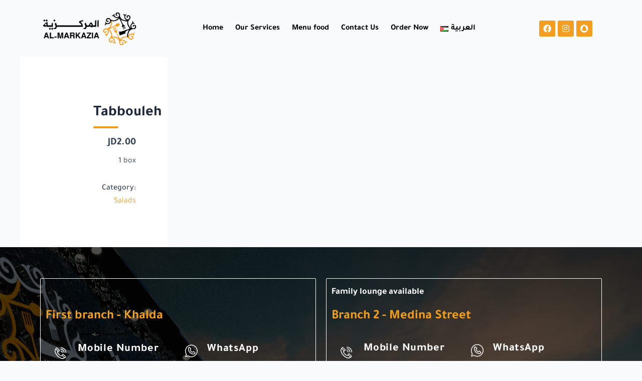

--- FILE ---
content_type: text/css
request_url: https://markzia.com/wp-content/litespeed/ucss/e3ec8714a714d07884dd9abea0c82a48.css?ver=3037d
body_size: 7625
content:
body{font-size:100%;outline:0;color:#808285;background:#fff;font-style:normal;-webkit-font-smoothing:antialiased;-moz-osx-font-smoothing:grayscale}h2,h3{padding:0}html{-webkit-text-size-adjust:100%;-ms-text-size-adjust:100%;box-sizing:border-box}h2,h3,li{margin:0}body,h2,h3,html,li,p,ul{border:0;font-weight:inherit;vertical-align:baseline}h2,h3,html,li,p,ul{font-style:inherit}html,li,p,ul{font-size:100%}li,p,ul{padding:0}main,nav{display:block}a{background-color:transparent}a:active,h2,h3,html,li,p,ul{outline:0}a:hover,a:visited{text-decoration:none}img{border:0;height:auto;max-width:100%;vertical-align:middle}svg:not(:root){overflow:hidden}button{font:inherit;overflow:visible;text-transform:none;-webkit-appearance:button;cursor:pointer;font-weight:400;font-size:100%;margin:0;vertical-align:baseline;border:1px solid;border-color:var(--ast-border-color);border-radius:2px;background:#e6e6e6;padding:.6em 1em .4em;color:#fff}button::-moz-focus-inner{padding:0;border:0}.ast-container{max-width:100%;margin-left:auto;margin-right:auto;padding-left:20px;padding-right:20px}h2,h3{clear:both;color:#808285;font-size:1.7em;line-height:1.3}h3{font-size:1.5em;line-height:1.4}*,:after,:before{box-sizing:inherit}ul{margin:0 0 1.5em 3em;list-style:disc;box-sizing:border-box}i{font-style:italic}button:focus{color:#fff}button:hover{color:#fff;border-color:var(--ast-border-color)}button:active,button:focus{border-color:var(--ast-border-color);outline:0}a{color:#4169e1}a:focus,a:hover{color:#191970}a:focus{outline:thin dotted}a:hover{outline:0}.screen-reader-text:focus{border-radius:2px;box-shadow:0 0 2px 2px rgba(0,0,0,.6);clip:auto!important;font-size:.875rem}::selection{color:#fff;background:#0274be}body:not(.logged-in){position:relative}#page{position:relative;display:block}a,a:focus{text-decoration:none}a{transition:all .2s linear}p{margin:0 0 1.75em}body,button{line-height:1.85714285714286}body{background-color:#fff;overflow-x:hidden}.ast-separate-container{background-color:#f5f5f5}.ast-separate-container .ast-article-single:not(.ast-related-post){background-color:#fff}.ast-separate-container .ast-article-single{border-bottom:1px solid var(--ast-border-color);margin:0;padding:5.34em 6.67em;border-bottom:0}@media (max-width:1200px){.ast-separate-container .ast-article-single{margin:0;padding:3.34em 2.4em}}.ast-icon.icon-arrow svg{height:.6em;width:.6em;position:relative;margin-left:10px}.ast-icon svg{fill:currentColor}.hentry{margin:0 0 1.5em}:root{--wp--preset--font-size--normal:16px;--wp--preset--font-size--huge:42px}.screen-reader-text{clip-path:inset(50%);word-wrap:normal!important}.screen-reader-text:focus{background-color:#ddd;clip-path:none;color:#444;display:block;font-size:1em;height:auto;left:5px;line-height:normal;padding:15px 23px 14px;text-decoration:none;top:5px;width:auto;z-index:100000}html :where(img[class*=wp-image-]){height:auto;max-width:100%}@font-face{font-display:swap;font-family:"FontAwesome";src:url(/wp-content/plugins/elementor/assets/lib/font-awesome/fonts/fontawesome-webfont.eot?v=4.7.0);src:url(/wp-content/plugins/elementor/assets/lib/font-awesome/fonts/fontawesome-webfont.eot?#iefix&v=4.7.0)format("embedded-opentype"),url(/wp-content/plugins/elementor/assets/lib/font-awesome/fonts/fontawesome-webfont.woff2?v=4.7.0)format("woff2"),url(/wp-content/plugins/elementor/assets/lib/font-awesome/fonts/fontawesome-webfont.woff?v=4.7.0)format("woff"),url(/wp-content/plugins/elementor/assets/lib/font-awesome/fonts/fontawesome-webfont.ttf?v=4.7.0)format("truetype"),url(/wp-content/plugins/elementor/assets/lib/font-awesome/fonts/fontawesome-webfont.svg?v=4.7.0#fontawesomeregular)format("svg");font-weight:400;font-style:normal}@font-face{font-display:swap;font-family:themify;src:url(/wp-content/plugins/restaurant-cafe-addon-for-elementor/assets/fonts/themify.eot);src:url(/wp-content/plugins/restaurant-cafe-addon-for-elementor/assets/fonts/themify.eot?#iefix)format("embedded-opentype"),url(/wp-content/plugins/restaurant-cafe-addon-for-elementor/assets/fonts/themify.woff)format("woff"),url(/wp-content/plugins/restaurant-cafe-addon-for-elementor/assets/fonts/themify.ttf)format("truetype"),url(/wp-content/plugins/restaurant-cafe-addon-for-elementor/assets/fonts/themify.svg)format("svg");font-weight:400;font-style:normal}@font-face{font-display:swap;font-family:"linea-arrows-10";src:url(/wp-content/plugins/restaurant-cafe-addon-for-elementor/assets/fonts/linea-arrows-10.eot);src:url(/wp-content/plugins/restaurant-cafe-addon-for-elementor/assets/fonts/linea-arrows-10.eot?#iefix)format("embedded-opentype"),url(/wp-content/plugins/restaurant-cafe-addon-for-elementor/assets/fonts/linea-arrows-10.woff)format("woff"),url(/wp-content/plugins/restaurant-cafe-addon-for-elementor/assets/fonts/linea-arrows-10.ttf)format("truetype"),url(/wp-content/plugins/restaurant-cafe-addon-for-elementor/assets/fonts/linea-arrows-10.svg#linea-arrows-10)format("svg");font-weight:400;font-style:normal}@font-face{font-display:swap;font-family:"linea-basic-10";src:url(/wp-content/plugins/restaurant-cafe-addon-for-elementor/assets/fonts/linea-basic-10.eot);src:url(/wp-content/plugins/restaurant-cafe-addon-for-elementor/assets/fonts/linea-basic-10.eot?#iefix)format("embedded-opentype"),url(/wp-content/plugins/restaurant-cafe-addon-for-elementor/assets/fonts/linea-basic-10.woff)format("woff"),url(/wp-content/plugins/restaurant-cafe-addon-for-elementor/assets/fonts/linea-basic-10.ttf)format("truetype"),url(/wp-content/plugins/restaurant-cafe-addon-for-elementor/assets/fonts/linea-basic-10.svg#linea-basic-10)format("svg");font-weight:400;font-style:normal}@font-face{font-display:swap;font-family:"linea-basic-elaboration-10";src:url(/wp-content/plugins/restaurant-cafe-addon-for-elementor/assets/fonts/linea-basic-elaboration-10.eot);src:url(/wp-content/plugins/restaurant-cafe-addon-for-elementor/assets/fonts/linea-basic-elaboration-10.eot?#iefix)format("embedded-opentype"),url(/wp-content/plugins/restaurant-cafe-addon-for-elementor/assets/fonts/linea-basic-elaboration-10.woff)format("woff"),url(/wp-content/plugins/restaurant-cafe-addon-for-elementor/assets/fonts/linea-basic-elaboration-10.ttf)format("truetype"),url(/wp-content/plugins/restaurant-cafe-addon-for-elementor/assets/fonts/linea-basic-elaboration-10.svg#linea-basic-elaboration-10)format("svg");font-weight:400;font-style:normal}@font-face{font-display:swap;font-family:"linea-ecommerce-10";src:url(/wp-content/plugins/restaurant-cafe-addon-for-elementor/assets/fonts/linea-ecommerce-10.eot);src:url(/wp-content/plugins/restaurant-cafe-addon-for-elementor/assets/fonts/linea-ecommerce-10.eot?#iefix)format("embedded-opentype"),url(/wp-content/plugins/restaurant-cafe-addon-for-elementor/assets/fonts/linea-ecommerce-10.woff)format("woff"),url(/wp-content/plugins/restaurant-cafe-addon-for-elementor/assets/fonts/linea-ecommerce-10.ttf)format("truetype"),url(/wp-content/plugins/restaurant-cafe-addon-for-elementor/assets/fonts/linea-ecommerce-10.svg#linea-ecommerce-10)format("svg");font-weight:400;font-style:normal}@font-face{font-display:swap;font-family:"linea-music-10";src:url(/wp-content/plugins/restaurant-cafe-addon-for-elementor/assets/fonts/linea-music-10.eot);src:url(/wp-content/plugins/restaurant-cafe-addon-for-elementor/assets/fonts/linea-music-10.eot?#iefix)format("embedded-opentype"),url(/wp-content/plugins/restaurant-cafe-addon-for-elementor/assets/fonts/linea-music-10.woff)format("woff"),url(/wp-content/plugins/restaurant-cafe-addon-for-elementor/assets/fonts/linea-music-10.ttf)format("truetype"),url(/wp-content/plugins/restaurant-cafe-addon-for-elementor/assets/fonts/linea-music-10.svg#linea-music-10)format("svg");font-weight:400;font-style:normal}@font-face{font-display:swap;font-family:"linea-software-10";src:url(/wp-content/plugins/restaurant-cafe-addon-for-elementor/assets/fonts/linea-software-10.eot);src:url(/wp-content/plugins/restaurant-cafe-addon-for-elementor/assets/fonts/linea-software-10.eot?#iefix)format("embedded-opentype"),url(/wp-content/plugins/restaurant-cafe-addon-for-elementor/assets/fonts/linea-software-10.woff)format("woff"),url(/wp-content/plugins/restaurant-cafe-addon-for-elementor/assets/fonts/linea-software-10.ttf)format("truetype"),url(/wp-content/plugins/restaurant-cafe-addon-for-elementor/assets/fonts/linea-software-10.svg#linea-software-10)format("svg");font-weight:400;font-style:normal}@font-face{font-display:swap;font-family:"linea-weather-10";src:url(/wp-content/plugins/restaurant-cafe-addon-for-elementor/assets/fonts/linea-weather-10.eot);src:url(/wp-content/plugins/restaurant-cafe-addon-for-elementor/assets/fonts/linea-weather-10.eot?#iefix)format("embedded-opentype"),url(/wp-content/plugins/restaurant-cafe-addon-for-elementor/assets/fonts/linea-weather-10.woff)format("woff"),url(/wp-content/plugins/restaurant-cafe-addon-for-elementor/assets/fonts/linea-weather-10.ttf)format("truetype"),url(/wp-content/plugins/restaurant-cafe-addon-for-elementor/assets/fonts/linea-weather-10.svg#linea-weather-10)format("svg");font-weight:400;font-style:normal}@font-face{font-display:swap;font-family:IcoFont;font-weight:400;font-style:Regular;src:url(/wp-content/plugins/restaurant-cafe-addon-for-elementor/assets/fonts/icofont.woff2)format("woff2"),url(/wp-content/plugins/restaurant-cafe-addon-for-elementor/assets/fonts/icofont.woff)format("woff")}@font-face{font-display:swap;font-family:"slick";font-weight:400;font-style:normal;src:url(/wp-content/plugins/restaurant-cafe-addon-for-elementor/assets/fonts/slick.eot);src:url(/wp-content/plugins/restaurant-cafe-addon-for-elementor/assets/fonts/slick.eot?#iefix)format("embedded-opentype"),url(/wp-content/plugins/restaurant-cafe-addon-for-elementor/assets/fonts/slick.woff)format("woff"),url(/wp-content/plugins/restaurant-cafe-addon-for-elementor/assets/fonts/slick.ttf)format("truetype"),url(/wp-content/plugins/restaurant-cafe-addon-for-elementor/assets/fonts/slick.svg#slick)format("svg")}body,html{-webkit-tap-highlight-color:transparent}#ays_tooltip{width:auto;padding:3px;box-sizing:border-box;word-break:keep-all;-webkit-hyphens:none;white-space:nowrap}#ays_tooltip p,body,html{margin:0;padding:0}.footer-width-fixer{width:100%}.bhf-hidden{display:none}.ehf-header #masthead{z-index:99;position:relative}@font-face{font-display:swap;font-family:eicons;src:url(/wp-content/plugins/elementor/assets/lib/eicons/fonts/eicons.eot?5.36.0);src:url(/wp-content/plugins/elementor/assets/lib/eicons/fonts/eicons.eot?5.36.0#iefix)format("embedded-opentype"),url(/wp-content/plugins/elementor/assets/lib/eicons/fonts/eicons.woff2?5.36.0)format("woff2"),url(/wp-content/plugins/elementor/assets/lib/eicons/fonts/eicons.woff?5.36.0)format("woff"),url(/wp-content/plugins/elementor/assets/lib/eicons/fonts/eicons.ttf?5.36.0)format("truetype"),url(/wp-content/plugins/elementor/assets/lib/eicons/fonts/eicons.svg?5.36.0#eicon)format("svg");font-weight:400;font-style:normal}.elementor-screen-only,.screen-reader-text{height:1px;margin:-1px;overflow:hidden;padding:0;position:absolute;top:-10000em;width:1px;clip:rect(0,0,0,0);border:0}.elementor *,.elementor :after,.elementor :before{box-sizing:border-box}.elementor a{box-shadow:none;text-decoration:none}.elementor img{border:0;border-radius:0;box-shadow:none;height:auto;max-width:100%}.elementor .elementor-background-overlay{inset:0;position:absolute}.elementor-element{--flex-direction:initial;--flex-wrap:initial;--justify-content:initial;--align-items:initial;--align-content:initial;--gap:initial;--flex-basis:initial;--flex-grow:initial;--flex-shrink:initial;--order:initial;--align-self:initial;align-self:var(--align-self);flex-basis:var(--flex-basis);flex-grow:var(--flex-grow);flex-shrink:var(--flex-shrink);order:var(--order)}.elementor-element:where(.elementor-widget){align-content:var(--align-content);align-items:var(--align-items);flex-direction:var(--flex-direction);flex-wrap:var(--flex-wrap);gap:var(--row-gap) var(--column-gap);justify-content:var(--justify-content)}:root{--page-title-display:block}.elementor-section{position:relative}.elementor-section .elementor-container{display:flex;margin-left:auto;margin-right:auto;position:relative}@media (max-width:1024px){.elementor-section .elementor-container{flex-wrap:wrap}}.elementor-widget-wrap{align-content:flex-start;flex-wrap:wrap;position:relative;width:100%}.elementor:not(.elementor-bc-flex-widget) .elementor-widget-wrap{display:flex}.elementor-3841 .elementor-element.elementor-element-272f724 img,.elementor-widget-wrap>.elementor-element,.fmp-single-food .fmp-images img{width:100%}.elementor-widget,.elementskit-navbar-nav-default .elementskit-navbar-nav>li,.fmp-single-food h2{position:relative}.elementor-widget:not(:last-child){margin-bottom:var(--kit-widget-spacing,20px)}.elementor-column{display:flex;min-height:1px;position:relative}.elementor-column-gap-default>.elementor-column>.elementor-element-populated{padding:10px}@media (min-width:768px){.elementor-column.elementor-col-33{width:33.333%}.elementor-column.elementor-col-50{width:50%}.elementor-column.elementor-col-100{width:100%}}@media (max-width:767px){.elementor-column{width:100%}}.elementor-grid{display:grid;grid-column-gap:var(--grid-column-gap);grid-row-gap:var(--grid-row-gap)}.elementor-grid .elementor-grid-item{min-width:0}.elementor-grid-0 .elementor-grid{display:inline-block;margin-bottom:calc(-1*var(--grid-row-gap));width:100%;word-spacing:var(--grid-column-gap)}.elementor-grid-0 .elementor-grid .elementor-grid-item{display:inline-block;margin-bottom:var(--grid-row-gap);word-break:break-word}@media (prefers-reduced-motion:no-preference){html{scroll-behavior:smooth}}.elementor-element .elementor-widget-container,.elementor-element:not(:has(.elementor-widget-container)){transition:background .3s,border .3s,border-radius .3s,box-shadow .3s,transform var(--e-transform-transition-duration,.4s)}.elementor-heading-title{line-height:1;margin:0;padding:0}.elementor-view-framed .elementor-icon{background-color:transparent;border:3px solid #69727d;color:#69727d;padding:.5em}.elementor-icon{color:#69727d;display:inline-block;font-size:50px;line-height:1;text-align:center;transition:all .3s}.elementor-icon:hover{color:#69727d}.elementor-icon i{display:block;height:1em;position:relative;width:1em}.elementor-icon i:before{left:50%;position:absolute;transform:translateX(-50%)}.elementor-shape-rounded .elementor-icon{border-radius:10%}.elementor-shape-circle .elementor-icon{border-radius:50%}@media (max-width:767px){.elementor .elementor-hidden-mobile{display:none}}.elementor-kit-13{--e-global-color-primary:#EF9D1B;--e-global-color-secondary:#000000;--e-global-color-text:#B3B3B3;--e-global-color-accent:#FF9C00;--e-global-typography-primary-font-family:"Tajawal";--e-global-typography-primary-font-weight:600;--e-global-typography-secondary-font-family:"Tajawal";--e-global-typography-secondary-font-weight:400;--e-global-typography-text-font-family:"Tajawal";--e-global-typography-text-font-weight:400;--e-global-typography-accent-font-family:"Tajawal";--e-global-typography-accent-font-weight:500}.elementor-section.elementor-section-boxed>.elementor-container{max-width:1140px}.elementor-widget:not(:last-child){margin-block-end:20px}.elementor-element{--widgets-spacing:20px 20px;--widgets-spacing-row:20px;--widgets-spacing-column:20px}@media (max-width:1024px){.elementor-section.elementor-section-boxed>.elementor-container{max-width:1024px}}@media (max-width:767px){.elementor-section.elementor-section-boxed>.elementor-container{max-width:767px}}@font-face{font-display:swap;font-family:"Font Awesome 5 Brands";font-style:normal;font-weight:400;font-display:block;src:url(/wp-content/plugins/elementor/assets/lib/font-awesome/webfonts/fa-brands-400.eot);src:url(/wp-content/plugins/elementor/assets/lib/font-awesome/webfonts/fa-brands-400.eot?#iefix)format("embedded-opentype"),url(/wp-content/plugins/elementor/assets/lib/font-awesome/webfonts/fa-brands-400.woff2)format("woff2"),url(/wp-content/plugins/elementor/assets/lib/font-awesome/webfonts/fa-brands-400.woff)format("woff"),url(/wp-content/plugins/elementor/assets/lib/font-awesome/webfonts/fa-brands-400.ttf)format("truetype"),url(/wp-content/plugins/elementor/assets/lib/font-awesome/webfonts/fa-brands-400.svg#fontawesome)format("svg")}@font-face{font-display:swap;font-family:"Font Awesome 5 Free";font-style:normal;font-weight:400;font-display:block;src:url(/wp-content/plugins/elementor/assets/lib/font-awesome/webfonts/fa-regular-400.eot);src:url(/wp-content/plugins/elementor/assets/lib/font-awesome/webfonts/fa-regular-400.eot?#iefix)format("embedded-opentype"),url(/wp-content/plugins/elementor/assets/lib/font-awesome/webfonts/fa-regular-400.woff2)format("woff2"),url(/wp-content/plugins/elementor/assets/lib/font-awesome/webfonts/fa-regular-400.woff)format("woff"),url(/wp-content/plugins/elementor/assets/lib/font-awesome/webfonts/fa-regular-400.ttf)format("truetype"),url(/wp-content/plugins/elementor/assets/lib/font-awesome/webfonts/fa-regular-400.svg#fontawesome)format("svg")}@font-face{font-display:swap;font-family:"Font Awesome 5 Free";font-style:normal;font-weight:900;font-display:block;src:url(/wp-content/plugins/elementor/assets/lib/font-awesome/webfonts/fa-solid-900.eot);src:url(/wp-content/plugins/elementor/assets/lib/font-awesome/webfonts/fa-solid-900.eot?#iefix)format("embedded-opentype"),url(/wp-content/plugins/elementor/assets/lib/font-awesome/webfonts/fa-solid-900.woff2)format("woff2"),url(/wp-content/plugins/elementor/assets/lib/font-awesome/webfonts/fa-solid-900.woff)format("woff"),url(/wp-content/plugins/elementor/assets/lib/font-awesome/webfonts/fa-solid-900.ttf)format("truetype"),url(/wp-content/plugins/elementor/assets/lib/font-awesome/webfonts/fa-solid-900.svg#fontawesome)format("svg")}.elementor-3830 .elementor-element.elementor-element-80c0213.elementor-column.elementor-element[data-element_type=column]>.elementor-widget-wrap.elementor-element-populated,.elementor-3841 .elementor-element.elementor-element-2e1154f.elementor-column.elementor-element[data-element_type=column]>.elementor-widget-wrap.elementor-element-populated,.elementor-3841 .elementor-element.elementor-element-77fbb89.elementor-column.elementor-element[data-element_type=column]>.elementor-widget-wrap.elementor-element-populated,.elementor-3841 .elementor-element.elementor-element-fae12f8.elementor-column.elementor-element[data-element_type=column]>.elementor-widget-wrap.elementor-element-populated{align-content:center;align-items:center}.elementor-3841 .elementor-element.elementor-element-272f724{text-align:right}.elementor-3841 .elementor-element.elementor-element-1042443 .elementskit-menu-container{height:80px;border-radius:0 0 0 0}.elementor-3841 .elementor-element.elementor-element-1042443 .elementskit-nav-identity-panel{padding:0}.elementor-3841 .elementor-element.elementor-element-1042443 .elementskit-navbar-nav>li>a{font-size:16px;font-weight:600;color:#000;border-style:solid;border-width:0;padding:0 12px}.elementor-3841 .elementor-element.elementor-element-1042443 .elementskit-navbar-nav>li>a:hover{color:#f39e21}.elementor-3841 .elementor-element.elementor-element-1042443 .elementskit-navbar-nav>li>a:focus{color:#f39e21}.elementor-3841 .elementor-element.elementor-element-1042443 .elementskit-navbar-nav>li:hover>a,.elementor-3841 .elementor-element.elementor-element-1042443 .elementskit-navbar-nav>li>a:active{color:#f39e21}.elementor-3841 .elementor-element.elementor-element-1042443 .elementskit-menu-hamburger{float:right}.elementor-3841 .elementor-element.elementor-element-1042443 .elementskit-menu-hamburger .elementskit-menu-hamburger-icon,.elementor-3841 .elementor-element.elementor-element-1042443 .elementskit-menu-hamburger:hover .elementskit-menu-hamburger-icon{background-color:rgb(0 0 0/.5)}.elementor-3841 .elementor-element.elementor-element-1042443 .elementskit-menu-close{color:rgb(51 51 51)}.elementor-3841 .elementor-element.elementor-element-1042443 .elementskit-menu-close:hover{color:rgb(0 0 0/.5)}.elementor-3841 .elementor-element.elementor-element-d355087{--grid-template-columns:repeat(0, auto);--icon-size:16px;--grid-column-gap:5px;--grid-row-gap:0px}.elementor-3841 .elementor-element.elementor-element-d355087 .elementor-widget-container{text-align:left}.elementor-3841 .elementor-element.elementor-element-d355087 .elementor-social-icon{background-color:#f39e21}.elementor-3841 .elementor-element.elementor-element-d355087 .elementor-social-icon i{color:#fff}.elementor-3841 .elementor-element.elementor-element-d355087 .elementor-social-icon:hover{background-color:#000}@media (max-width:1024px){.elementor-3841 .elementor-element.elementor-element-1042443 .elementskit-nav-identity-panel{padding:10px 0}.elementor-3841 .elementor-element.elementor-element-1042443 .elementskit-menu-container{max-width:350px;border-radius:0 0 0 0}.elementor-3841 .elementor-element.elementor-element-1042443 .elementskit-navbar-nav>li>a{color:#000;padding:10px 15px}.elementor-3841 .elementor-element.elementor-element-1042443 .elementskit-menu-hamburger{padding:8px;width:45px;border-radius:3px}.elementor-3841 .elementor-element.elementor-element-1042443 .elementskit-menu-close{padding:8px;margin:12px;width:45px;border-radius:3px}}@media (min-width:768px){.elementor-3841 .elementor-element.elementor-element-77fbb89{width:19%}.elementor-3841 .elementor-element.elementor-element-2e1154f{width:68.303%}.elementor-3841 .elementor-element.elementor-element-fae12f8{width:12%}}@media (max-width:1024px) and (min-width:768px){.elementor-3841 .elementor-element.elementor-element-2e1154f{width:63%}.elementor-3841 .elementor-element.elementor-element-fae12f8{width:18%}}@media (max-width:767px){.elementor-3841 .elementor-element.elementor-element-2e1154f,.elementor-3841 .elementor-element.elementor-element-77fbb89{width:50%}.elementor-3841 .elementor-element.elementor-element-272f724 img{width:85%}}.elementor-3830 .elementor-element.elementor-element-b70d218:not(.elementor-motion-effects-element-type-background){background-image:url(https://markzia.com/wp-content/uploads/2024/07/408890309_789995156265910_5634771350901423053_n-scaled.jpg);background-position:center right;background-repeat:no-repeat;background-size:cover}.elementor-3830 .elementor-element.elementor-element-b70d218>.elementor-background-overlay{background-color:#000;opacity:.7;transition:background .3s,border-radius .3s,opacity .3s}.elementor-3830 .elementor-element.elementor-element-b70d218{transition:background .3s,border .3s,border-radius .3s,box-shadow .3s;padding:52px 0 87px}.elementor-3830 .elementor-element.elementor-element-381c412>.elementor-element-populated{border-style:solid;border-width:1px;border-color:#fff;margin:10px;--e-column-margin-right:10px;--e-column-margin-left:10px;border-radius:2px 2px 2px 2px}.elementor-3830 .elementor-element.elementor-element-e0be56d{--spacer-size:29px}.elementor-widget-heading .elementor-heading-title{font-family:var(--e-global-typography-primary-font-family),Sans-serif;font-weight:var(--e-global-typography-primary-font-weight);color:var(--e-global-color-primary)}.elementor-3830 .elementor-element.elementor-element-1a4e178{text-align:left}.elementor-3830 .elementor-element.elementor-element-1a4e178 .elementor-heading-title{font-family:"Tajawal",Sans-serif;font-size:26px;font-weight:600}.elementor-3830 .elementor-element.elementor-element-e4deea3{--spacer-size:4px}.elementor-3830 .elementor-element.elementor-element-226f57b{margin-top:-18px;margin-bottom:0}.elementor-widget-icon-box.elementor-view-framed .elementor-icon{fill:var(--e-global-color-primary);color:var(--e-global-color-primary);border-color:var(--e-global-color-primary)}.elementor-widget-icon-box .elementor-icon-box-title{color:var(--e-global-color-primary)}.elementor-widget-icon-box .elementor-icon-box-title,.elementor-widget-icon-box .elementor-icon-box-title a{font-family:var(--e-global-typography-primary-font-family),Sans-serif;font-weight:var(--e-global-typography-primary-font-weight)}.elementor-widget-icon-box .elementor-icon-box-description{color:var(--e-global-color-text);font-family:var(--e-global-typography-text-font-family),Sans-serif;font-weight:var(--e-global-typography-text-font-weight)}.elementor-3830 .elementor-element.elementor-element-0ea31fe>.elementor-widget-container{margin:4px 4px 17px;padding:0 0 12px;border-style:solid;border-width:0 0 1px;border-color:#ededed}.elementor-3830 .elementor-element.elementor-element-0ea31fe .elementor-icon-box-wrapper{text-align:left}.elementor-3830 .elementor-element.elementor-element-0ea31fe,.elementor-3830 .elementor-element.elementor-element-aebb224{--icon-box-icon-margin:19px}.elementor-3830 .elementor-element.elementor-element-0ea31fe .elementor-icon-box-title{margin-bottom:14px;color:#fff}.elementor-3830 .elementor-element.elementor-element-0ea31fe.elementor-view-framed .elementor-icon,.elementor-3830 .elementor-element.elementor-element-3577e8d.elementor-view-framed .elementor-icon,.elementor-3830 .elementor-element.elementor-element-48f76d7.elementor-view-framed .elementor-icon,.elementor-3830 .elementor-element.elementor-element-66ea14b.elementor-view-framed .elementor-icon,.elementor-3830 .elementor-element.elementor-element-7b05a60.elementor-view-framed .elementor-icon,.elementor-3830 .elementor-element.elementor-element-886dd8f.elementor-view-framed .elementor-icon,.elementor-3830 .elementor-element.elementor-element-aebb224.elementor-view-framed .elementor-icon,.elementor-3830 .elementor-element.elementor-element-e731402.elementor-view-framed .elementor-icon{fill:#fff;color:#fff;border-color:#fff}.elementor-3830 .elementor-element.elementor-element-0ea31fe .elementor-icon{font-size:23px;padding:4px;border-width:0}.elementor-3830 .elementor-element.elementor-element-0ea31fe .elementor-icon-box-title,.elementor-3830 .elementor-element.elementor-element-0ea31fe .elementor-icon-box-title a{font-family:"Tajawal",Sans-serif;font-size:22px;font-weight:600;line-height:19px;letter-spacing:.8px}.elementor-3830 .elementor-element.elementor-element-0ea31fe .elementor-icon-box-description{color:#fff;font-family:"Tajawal",Sans-serif;font-weight:500}.elementor-3830 .elementor-element.elementor-element-aebb224>.elementor-widget-container{margin:4px 4px 17px;padding:0 0 12px;border-style:solid;border-width:0 0 1px;border-color:#ededed}.elementor-3830 .elementor-element.elementor-element-aebb224 .elementor-icon-box-wrapper{text-align:left}.elementor-3830 .elementor-element.elementor-element-aebb224 .elementor-icon-box-title{margin-bottom:14px;color:#fff}.elementor-3830 .elementor-element.elementor-element-aebb224 .elementor-icon{font-size:25px;padding:0;border-width:0}.elementor-3830 .elementor-element.elementor-element-aebb224 .elementor-icon-box-title,.elementor-3830 .elementor-element.elementor-element-aebb224 .elementor-icon-box-title a{font-family:"Tajawal",Sans-serif;font-size:22px;font-weight:600;line-height:19px;letter-spacing:.8px}.elementor-3830 .elementor-element.elementor-element-aebb224 .elementor-icon-box-description{color:#fff}.elementor-3830 .elementor-element.elementor-element-3eae182{margin-top:-18px;margin-bottom:0}.elementor-3830 .elementor-element.elementor-element-3577e8d>.elementor-widget-container{margin:4px 4px 17px;padding:0 0 12px;border-style:solid;border-width:0;border-color:#ededed}.elementor-3830 .elementor-element.elementor-element-3577e8d .elementor-icon-box-wrapper{text-align:left}.elementor-3830 .elementor-element.elementor-element-3577e8d,.elementor-3830 .elementor-element.elementor-element-886dd8f{--icon-box-icon-margin:19px}.elementor-3830 .elementor-element.elementor-element-3577e8d .elementor-icon-box-title{margin-bottom:14px;color:#fff}.elementor-3830 .elementor-element.elementor-element-3577e8d .elementor-icon{font-size:23px;padding:4px;border-width:0}.elementor-3830 .elementor-element.elementor-element-3577e8d .elementor-icon-box-title,.elementor-3830 .elementor-element.elementor-element-3577e8d .elementor-icon-box-title a{font-family:"Tajawal",Sans-serif;font-size:22px;font-weight:600;line-height:19px;letter-spacing:.8px}.elementor-3830 .elementor-element.elementor-element-3577e8d .elementor-icon-box-description{color:#fff;font-family:"Tajawal",Sans-serif;font-weight:500}.elementor-3830 .elementor-element.elementor-element-886dd8f>.elementor-widget-container{margin:4px 4px 17px;padding:0 0 12px;border-style:solid;border-width:0;border-color:#ededed}.elementor-3830 .elementor-element.elementor-element-05d3ff9,.elementor-3830 .elementor-element.elementor-element-886dd8f .elementor-icon-box-wrapper,.elementor-3830 .elementor-element.elementor-element-d4141d2{text-align:left}.elementor-3830 .elementor-element.elementor-element-886dd8f .elementor-icon-box-title{margin-bottom:14px;color:#fff}.elementor-3830 .elementor-element.elementor-element-886dd8f .elementor-icon{font-size:25px;padding:0;border-width:0}.elementor-3830 .elementor-element.elementor-element-886dd8f .elementor-icon-box-title,.elementor-3830 .elementor-element.elementor-element-886dd8f .elementor-icon-box-title a{font-family:"Tajawal",Sans-serif;font-size:22px;font-weight:600;line-height:19px;letter-spacing:.8px}.elementor-3830 .elementor-element.elementor-element-886dd8f .elementor-icon-box-description{color:#fff;font-family:"Tajawal",Sans-serif;font-weight:500}.elementor-3830 .elementor-element.elementor-element-43bf8e1>.elementor-element-populated{border-style:solid;border-width:1px;border-color:#fff;margin:10px;--e-column-margin-right:10px;--e-column-margin-left:10px;border-radius:2px 2px 2px 2px}.elementor-3830 .elementor-element.elementor-element-05d3ff9>.elementor-widget-container{margin:6px 0 0}.elementor-3830 .elementor-element.elementor-element-05d3ff9 .elementor-heading-title{font-family:"Tajawal",Sans-serif;font-size:18px;font-weight:600;color:#fff}.elementor-3830 .elementor-element.elementor-element-d4141d2 .elementor-heading-title{font-family:"Tajawal",Sans-serif;font-size:26px;font-weight:600}.elementor-3830 .elementor-element.elementor-element-7bb7115{--spacer-size:3px}.elementor-3830 .elementor-element.elementor-element-df68c2e{margin-top:-18px;margin-bottom:0}.elementor-3830 .elementor-element.elementor-element-66ea14b>.elementor-widget-container{margin:4px 4px 17px;padding:0 0 12px;border-style:solid;border-width:0 0 1px;border-color:#ededed}.elementor-3830 .elementor-element.elementor-element-66ea14b .elementor-icon-box-wrapper{text-align:justify}.elementor-3830 .elementor-element.elementor-element-48f76d7,.elementor-3830 .elementor-element.elementor-element-66ea14b{--icon-box-icon-margin:19px}.elementor-3830 .elementor-element.elementor-element-66ea14b .elementor-icon-box-title{margin-bottom:14px;color:#fff}.elementor-3830 .elementor-element.elementor-element-66ea14b .elementor-icon{font-size:23px;padding:4px;border-width:0}.elementor-3830 .elementor-element.elementor-element-66ea14b .elementor-icon-box-title,.elementor-3830 .elementor-element.elementor-element-66ea14b .elementor-icon-box-title a{font-family:"Tajawal",Sans-serif;font-size:22px;font-weight:600;line-height:19px;letter-spacing:.8px}.elementor-3830 .elementor-element.elementor-element-66ea14b .elementor-icon-box-description{color:#fff;font-family:"Tajawal",Sans-serif;font-weight:500}.elementor-3830 .elementor-element.elementor-element-48f76d7>.elementor-widget-container{margin:4px 4px 17px;padding:0 0 12px;border-style:solid;border-width:0 0 1px;border-color:#ededed}.elementor-3830 .elementor-element.elementor-element-48f76d7 .elementor-icon-box-wrapper{text-align:left}.elementor-3830 .elementor-element.elementor-element-48f76d7 .elementor-icon-box-title{margin-bottom:14px;color:#fff}.elementor-3830 .elementor-element.elementor-element-48f76d7 .elementor-icon{font-size:25px;padding:0;border-width:0}.elementor-3830 .elementor-element.elementor-element-48f76d7 .elementor-icon-box-title,.elementor-3830 .elementor-element.elementor-element-48f76d7 .elementor-icon-box-title a{font-family:"Tajawal",Sans-serif;font-size:22px;font-weight:600;line-height:19px;letter-spacing:.8px}.elementor-3830 .elementor-element.elementor-element-48f76d7 .elementor-icon-box-description,.elementor-3830 .elementor-element.elementor-element-5a87a7d .elementor-social-icon i{color:#fff}.elementor-3830 .elementor-element.elementor-element-8c320ea{margin-top:-18px;margin-bottom:0}.elementor-3830 .elementor-element.elementor-element-7b05a60>.elementor-widget-container{margin:4px 4px 17px;padding:0 0 12px;border-style:solid;border-width:0;border-color:#ededed}.elementor-3830 .elementor-element.elementor-element-7b05a60 .elementor-icon-box-wrapper{text-align:left}.elementor-3830 .elementor-element.elementor-element-7b05a60,.elementor-3830 .elementor-element.elementor-element-e731402{--icon-box-icon-margin:19px}.elementor-3830 .elementor-element.elementor-element-7b05a60 .elementor-icon-box-title{margin-bottom:14px;color:#fff}.elementor-3830 .elementor-element.elementor-element-7b05a60 .elementor-icon{font-size:23px;padding:4px;border-width:0}.elementor-3830 .elementor-element.elementor-element-7b05a60 .elementor-icon-box-title,.elementor-3830 .elementor-element.elementor-element-7b05a60 .elementor-icon-box-title a{font-family:"Tajawal",Sans-serif;font-size:22px;font-weight:600;line-height:19px;letter-spacing:.8px}.elementor-3830 .elementor-element.elementor-element-7b05a60 .elementor-icon-box-description{color:#fff;font-family:"Tajawal",Sans-serif;font-weight:500}.elementor-3830 .elementor-element.elementor-element-e731402>.elementor-widget-container{margin:4px 4px 17px;padding:0 0 12px;border-style:solid;border-width:0;border-color:#ededed}.elementor-3830 .elementor-element.elementor-element-e731402 .elementor-icon-box-wrapper{text-align:left}.elementor-3830 .elementor-element.elementor-element-e731402 .elementor-icon-box-title{margin-bottom:14px;color:#fff}.elementor-3830 .elementor-element.elementor-element-e731402 .elementor-icon{font-size:25px;padding:0;border-width:0}.elementor-3830 .elementor-element.elementor-element-e731402 .elementor-icon-box-title,.elementor-3830 .elementor-element.elementor-element-e731402 .elementor-icon-box-title a{font-family:"Tajawal",Sans-serif;font-size:22px;font-weight:600;line-height:19px;letter-spacing:.8px}.elementor-3830 .elementor-element.elementor-element-e731402 .elementor-icon-box-description{color:#fff;font-family:"Tajawal",Sans-serif;font-weight:500}.elementor-3830 .elementor-element.elementor-element-e5fbfbb:not(.elementor-motion-effects-element-type-background){background-color:#000}.elementor-3830 .elementor-element.elementor-element-e5fbfbb{transition:background .3s,border .3s,border-radius .3s,box-shadow .3s}.elementor-3830 .elementor-element.elementor-element-2a21814 img{width:50%}.elementor-3830 .elementor-element.elementor-element-5a87a7d{--grid-template-columns:repeat(0, auto);--icon-size:18px;--grid-column-gap:8px;--grid-row-gap:2px}.elementor-3830 .elementor-element.elementor-element-5a87a7d .elementor-widget-container{text-align:center}.elementor-3830 .elementor-element.elementor-element-5a87a7d>.elementor-widget-container{margin:0}.elementor-3830 .elementor-element.elementor-element-5a87a7d .elementor-social-icon{background-color:#ef9d1b;--icon-padding:0.4em}.elementor-3830 .elementor-element.elementor-element-5a87a7d .elementor-icon{border-radius:33px 33px 33px 33px}.elementor-3830 .elementor-element.elementor-element-f9bea2e:not(.elementor-motion-effects-element-type-background){background-color:#000}.elementor-3830 .elementor-element.elementor-element-f9bea2e{border-style:solid;border-width:1px 0 0;border-color:#fff;transition:background .3s,border .3s,border-radius .3s,box-shadow .3s;margin-top:0;margin-bottom:0}.elementor-widget-text-editor{font-family:var(--e-global-typography-text-font-family),Sans-serif;font-weight:var(--e-global-typography-text-font-weight);color:var(--e-global-color-text)}.elementor-3830 .elementor-element.elementor-element-e0c3d40{text-align:center;font-family:"Tajawal",Sans-serif;font-weight:400;color:#fff}@media (max-width:767px){.elementor-3830 .elementor-element.elementor-element-b70d218:not(.elementor-motion-effects-element-type-background){background-size:cover}.elementor-3830 .elementor-element.elementor-element-b70d218{padding:0}.elementor-3830 .elementor-element.elementor-element-381c412>.elementor-element-populated{margin:5px;--e-column-margin-right:5px;--e-column-margin-left:5px}.elementor-3830 .elementor-element.elementor-element-e0be56d{--spacer-size:7px}.elementor-3830 .elementor-element.elementor-element-1a4e178{text-align:center}.elementor-3830 .elementor-element.elementor-element-1a4e178 .elementor-heading-title{font-size:20px}.elementor-3830 .elementor-element.elementor-element-226f57b{margin-top:0;margin-bottom:20px}.elementor-3830 .elementor-element.elementor-element-805be8a,.elementor-3830 .elementor-element.elementor-element-d9bf423{width:50%}.elementor-3830 .elementor-element.elementor-element-d9bf423>.elementor-element-populated{margin:0;--e-column-margin-right:0px;--e-column-margin-left:0px;padding:0}.elementor-3830 .elementor-element.elementor-element-0ea31fe>.elementor-widget-container{margin:0;padding:0}.elementor-3830 .elementor-element.elementor-element-0ea31fe .elementor-icon-box-wrapper{text-align:center}.elementor-3830 .elementor-element.elementor-element-0ea31fe .elementor-icon-box-title,.elementor-3830 .elementor-element.elementor-element-0ea31fe .elementor-icon-box-title a{font-size:15px}.elementor-3830 .elementor-element.elementor-element-805be8a>.elementor-element-populated{margin:0;--e-column-margin-right:0px;--e-column-margin-left:0px;padding:0}.elementor-3830 .elementor-element.elementor-element-aebb224>.elementor-widget-container{margin:6px 0 0;padding:0}.elementor-3830 .elementor-element.elementor-element-aebb224 .elementor-icon-box-wrapper{text-align:center}.elementor-3830 .elementor-element.elementor-element-aebb224 .elementor-icon-box-title,.elementor-3830 .elementor-element.elementor-element-aebb224 .elementor-icon-box-title a{font-size:15px}.elementor-3830 .elementor-element.elementor-element-3eae182{margin-top:0;margin-bottom:0}.elementor-3830 .elementor-element.elementor-element-67613fe,.elementor-3830 .elementor-element.elementor-element-c177212{width:50%}.elementor-3830 .elementor-element.elementor-element-67613fe>.elementor-element-populated{margin:0;--e-column-margin-right:0px;--e-column-margin-left:0px;padding:0}.elementor-3830 .elementor-element.elementor-element-3577e8d>.elementor-widget-container{margin:0;padding:0}.elementor-3830 .elementor-element.elementor-element-3577e8d .elementor-icon-box-wrapper{text-align:center}.elementor-3830 .elementor-element.elementor-element-3577e8d .elementor-icon-box-title,.elementor-3830 .elementor-element.elementor-element-3577e8d .elementor-icon-box-title a{font-size:15px}.elementor-3830 .elementor-element.elementor-element-c177212>.elementor-element-populated{margin:0;--e-column-margin-right:0px;--e-column-margin-left:0px;padding:0}.elementor-3830 .elementor-element.elementor-element-886dd8f>.elementor-widget-container{margin:0;padding:0}.elementor-3830 .elementor-element.elementor-element-05d3ff9,.elementor-3830 .elementor-element.elementor-element-886dd8f .elementor-icon-box-wrapper,.elementor-3830 .elementor-element.elementor-element-d4141d2{text-align:center}.elementor-3830 .elementor-element.elementor-element-886dd8f .elementor-icon-box-title,.elementor-3830 .elementor-element.elementor-element-886dd8f .elementor-icon-box-title a{font-size:15px}.elementor-3830 .elementor-element.elementor-element-886dd8f .elementor-icon-box-description{font-size:13px}.elementor-3830 .elementor-element.elementor-element-05d3ff9 .elementor-heading-title{font-size:15px}.elementor-3830 .elementor-element.elementor-element-d4141d2 .elementor-heading-title{font-size:20px}.elementor-3830 .elementor-element.elementor-element-906f142,.elementor-3830 .elementor-element.elementor-element-e3e2a08{width:50%}.elementor-3830 .elementor-element.elementor-element-e3e2a08>.elementor-element-populated{margin:0;--e-column-margin-right:0px;--e-column-margin-left:0px;padding:0}.elementor-3830 .elementor-element.elementor-element-66ea14b>.elementor-widget-container{margin:0;padding:0}.elementor-3830 .elementor-element.elementor-element-66ea14b .elementor-icon-box-wrapper{text-align:center}.elementor-3830 .elementor-element.elementor-element-66ea14b .elementor-icon-box-title,.elementor-3830 .elementor-element.elementor-element-66ea14b .elementor-icon-box-title a{font-size:15px}.elementor-3830 .elementor-element.elementor-element-906f142>.elementor-element-populated{margin:0;--e-column-margin-right:0px;--e-column-margin-left:0px;padding:0}.elementor-3830 .elementor-element.elementor-element-48f76d7>.elementor-widget-container{margin:0;padding:6px 0 0}.elementor-3830 .elementor-element.elementor-element-48f76d7 .elementor-icon-box-wrapper{text-align:center}.elementor-3830 .elementor-element.elementor-element-48f76d7 .elementor-icon-box-title,.elementor-3830 .elementor-element.elementor-element-48f76d7 .elementor-icon-box-title a{font-size:15px}.elementor-3830 .elementor-element.elementor-element-8c320ea{margin-top:7px;margin-bottom:0}.elementor-3830 .elementor-element.elementor-element-893b3e0,.elementor-3830 .elementor-element.elementor-element-f146e86{width:50%}.elementor-3830 .elementor-element.elementor-element-f146e86>.elementor-element-populated{margin:0;--e-column-margin-right:0px;--e-column-margin-left:0px;padding:0}.elementor-3830 .elementor-element.elementor-element-7b05a60 .elementor-icon-box-wrapper{text-align:center}.elementor-3830 .elementor-element.elementor-element-7b05a60 .elementor-icon-box-title,.elementor-3830 .elementor-element.elementor-element-7b05a60 .elementor-icon-box-title a{font-size:15px}.elementor-3830 .elementor-element.elementor-element-893b3e0>.elementor-element-populated{margin:0;--e-column-margin-right:0px;--e-column-margin-left:0px;padding:0}.elementor-3830 .elementor-element.elementor-element-e731402 .elementor-icon-box-wrapper{text-align:center}.elementor-3830 .elementor-element.elementor-element-e731402 .elementor-icon-box-title,.elementor-3830 .elementor-element.elementor-element-e731402 .elementor-icon-box-title a{font-size:15px}.elementor-3830 .elementor-element.elementor-element-e731402 .elementor-icon-box-description{font-size:13px}.elementor-3830 .elementor-element.elementor-element-5a87a7d>.elementor-widget-container{margin:0}}:root{--rtfm-primary-color:#e60000;--rtfm-offset-color:#f8f8f8;--rtfm-text-color:#333}.fmp-wrapper *,.fmp-wrapper ::after,.fmp-wrapper ::before{-webkit-box-sizing:border-box;box-sizing:border-box}.fmp .fmp-images,.fmp .fmp-summery{margin-bottom:30px}.fmp-single-food h2::before{background-color:var(--rtfm-primary-color);content:"";position:absolute;width:50px;height:4px;border-radius:50px;left:0;top:auto;bottom:0}.fmp-row [class^=fmp-col-],.fmp-wrapper.fmp-container{position:relative;width:100%;min-height:1px;padding-right:15px;padding-left:15px}@media only screen and (min-width:768px){.fmp-container{max-width:750px}.fmp-col-sm-6{-webkit-box-flex:0;-ms-flex:0 0 50%;flex:0 0 50%;max-width:50%}}@media only screen and (min-width:992px){.fmp-container{max-width:970px}.fmp-col-md-5,.fmp-col-md-7{-webkit-box-flex:0;-ms-flex:0 0 41.6666666667%;flex:0 0 41.6666666667%;max-width:41.6666666667%}.fmp-col-md-7{-ms-flex:0 0 58.3333333333%;flex:0 0 58.3333333333%;max-width:58.3333333333%}}@media only screen and (min-width:1200px){.fmp-container{max-width:1170px}.fmp-col-lg-5,.fmp-col-lg-7{-webkit-box-flex:0;-ms-flex:0 0 41.6666666667%;flex:0 0 41.6666666667%;max-width:41.6666666667%}.fmp-col-lg-7{-ms-flex:0 0 58.3333333333%;flex:0 0 58.3333333333%;max-width:58.3333333333%}}.fmp-wrapper img{max-width:100%;height:auto;vertical-align:middle}:root{--fmp-float-bg:#505B74;--fmp-float-bg-hover:#414d6b;--fmp-float-color:#FFFFFF;--fmp-drawer-width:400px;--fmp-drawer-secondary:#505B74;--fmp-drawer-primary:#e60000}.fmp-wrapper.fmp-container{margin-left:auto;margin-right:auto}.fmp-row{display:-webkit-box;display:-ms-flexbox;display:flex;-ms-flex-wrap:wrap;flex-wrap:wrap;margin-right:-15px;margin-left:-15px}.fmp-single-food{margin-top:45px}.fmp-single-food .fmp-images{border-radius:20px;overflow:hidden}.fmp-single-food .fmp-meta{display:-webkit-box;display:-ms-flexbox;display:flex;-webkit-box-orient:vertical;-webkit-box-direction:normal;-ms-flex-direction:column;flex-direction:column;row-gap:7px}.fmp-single-food h2{font-size:30px;font-weight:600;padding:0 0 10px;margin:0 0 15px}.fmp-single-food .offers{font-size:20px;line-height:1.4;font-weight:700;margin-bottom:10px}.fmp-single-food .posted_in{font-weight:500}.fmp-single-food .posted_in>a{font-weight:400}@font-face{font-display:swap;font-family:eicons;src:url(/wp-content/plugins/elementor/assets/lib/eicons/fonts/eicons.eot?5.36.0);src:url(/wp-content/plugins/elementor/assets/lib/eicons/fonts/eicons.eot?5.36.0#iefix)format("embedded-opentype"),url(/wp-content/plugins/elementor/assets/lib/eicons/fonts/eicons.woff2?5.36.0)format("woff2"),url(/wp-content/plugins/elementor/assets/lib/eicons/fonts/eicons.woff?5.36.0)format("woff"),url(/wp-content/plugins/elementor/assets/lib/eicons/fonts/eicons.ttf?5.36.0)format("truetype"),url(/wp-content/plugins/elementor/assets/lib/eicons/fonts/eicons.svg?5.36.0#eicon)format("svg");font-weight:400;font-style:normal}.elementor-social-icon i{color:var(--e-social-icon-icon-color)}@font-face{font-display:swap;font-family:"Font Awesome 5 Brands";font-style:normal;font-weight:400;font-display:block;src:url(/wp-content/plugins/elementor/assets/lib/font-awesome/webfonts/fa-brands-400.eot);src:url(/wp-content/plugins/elementor/assets/lib/font-awesome/webfonts/fa-brands-400.eot?#iefix)format("embedded-opentype"),url(/wp-content/plugins/elementor/assets/lib/font-awesome/webfonts/fa-brands-400.woff2)format("woff2"),url(/wp-content/plugins/elementor/assets/lib/font-awesome/webfonts/fa-brands-400.woff)format("woff"),url(/wp-content/plugins/elementor/assets/lib/font-awesome/webfonts/fa-brands-400.ttf)format("truetype"),url(/wp-content/plugins/elementor/assets/lib/font-awesome/webfonts/fa-brands-400.svg#fontawesome)format("svg")}@font-face{font-display:swap;font-family:"Font Awesome 5 Free";font-style:normal;font-weight:900;font-display:block;src:url(/wp-content/plugins/elementor/assets/lib/font-awesome/webfonts/fa-solid-900.eot);src:url(/wp-content/plugins/elementor/assets/lib/font-awesome/webfonts/fa-solid-900.eot?#iefix)format("embedded-opentype"),url(/wp-content/plugins/elementor/assets/lib/font-awesome/webfonts/fa-solid-900.woff2)format("woff2"),url(/wp-content/plugins/elementor/assets/lib/font-awesome/webfonts/fa-solid-900.woff)format("woff"),url(/wp-content/plugins/elementor/assets/lib/font-awesome/webfonts/fa-solid-900.ttf)format("truetype"),url(/wp-content/plugins/elementor/assets/lib/font-awesome/webfonts/fa-solid-900.svg#fontawesome)format("svg")}.ekit-wid-con button:focus,:focus{outline:0}.elementskit-menu-container{z-index:10000}.elementskit-navbar-nav-default .elementskit-navbar-nav{padding-left:0;margin-bottom:0;list-style:none;margin-left:0}.elementskit-navbar-nav-default .elementskit-navbar-nav>li>a{height:100%;display:-webkit-box;display:-ms-flexbox;display:flex;-webkit-box-align:center;-ms-flex-align:center;align-items:center;text-decoration:none;-webkit-transition:all .4s ease;transition:all .4s ease;text-transform:none;font-weight:500;letter-spacing:normal;font-size:15px;color:#000;padding-left:15px;padding-right:15px}.elementskit-navbar-nav-default .elementskit-navbar-nav>li>a:hover{text-decoration:none}.elementskit-menu-close,.elementskit-menu-hamburger,.elementskit-navbar-nav-default .elementskit-nav-identity-panel{display:none}.elementskit-navbar-nav-default .elementskit-menu-close{border:1px solid rgb(0 0 0/.5);color:rgb(51 51 51/.5);float:right;margin:20px}.elementskit-navbar-nav-default.elementskit-menu-container{background:#fff0;background:-webkit-gradient(linear,left bottom,left top,from(#fff0),to(#fff0));background:linear-gradient(0deg,#fff0 0,#fff0 100%);border-bottom-right-radius:0;border-bottom-left-radius:0;border-top-right-radius:0;border-top-left-radius:0;position:relative;height:100px;z-index:90000}.elementskit-navbar-nav-default .elementskit-navbar-nav{height:100%;display:-webkit-box;display:-ms-flexbox;display:flex;-ms-flex-wrap:wrap;flex-wrap:wrap;-webkit-box-pack:start;-ms-flex-pack:start;justify-content:flex-start}.elementskit-navbar-nav-default .elementskit-navbar-nav.elementskit-menu-po-center{-webkit-box-pack:center;-ms-flex-pack:center;justify-content:center}@media (max-width:1024px){.elementskit-navbar-nav-default.elementskit-menu-offcanvas-elements{width:100%;position:fixed;top:0;left:-100vw;height:100%;-webkit-box-shadow:0 10px 30px 0#fff0;box-shadow:0 10px 30px 0#fff0;overflow-y:auto;overflow-x:hidden;padding-top:0;padding-left:0;padding-right:0;display:-webkit-box;display:-ms-flexbox;display:flex;-webkit-box-orient:vertical;-webkit-box-direction:reverse;-ms-flex-direction:column-reverse;flex-direction:column-reverse;-webkit-box-pack:end;-ms-flex-pack:end;justify-content:flex-end;-webkit-transition:left .6s cubic-bezier(.6,.1,.68,.53);transition:left .6s cubic-bezier(.6,.1,.68,.53)}.elementskit-navbar-nav-default .elementskit-nav-identity-panel{display:block;position:relative;z-index:5;width:100%}.elementskit-navbar-nav-default .elementskit-nav-identity-panel .elementskit-menu-close{float:right}.elementskit-navbar-nav-default .elementskit-navbar-nav>li>a{color:#000;font-size:12px;-webkit-transition:all .4s ease;transition:all .4s ease;padding:5px 5px 5px 10px}.elementskit-navbar-nav-default .elementskit-navbar-nav>li:hover>a,.elementskit-navbar-nav-default .elementskit-navbar-nav>li>a:hover{color:#0d3a4f}}@media (max-width:767px){.ekit_menu_responsive_mobile>.elementskit-navbar-nav-default{background-color:#f7f7f7}}.elementskit-menu-hamburger{color:#000}@media (max-width:1024px){.elementskit-menu-overlay{display:block;position:fixed;z-index:14;top:0;left:-100%;height:100%;width:100%;background-color:rgb(51 51 51/.5);-webkit-transition:all .4s ease;transition:all .4s ease;opacity:1;visibility:visible;-webkit-transition:all .6s cubic-bezier(.6,.1,.68,.53) .4s;transition:all .6s cubic-bezier(.6,.1,.68,.53) .4s}.elementskit-menu-hamburger{border:1px solid rgb(0 0 0/.2);float:right}.elementskit-menu-hamburger .elementskit-menu-hamburger-icon{background-color:rgb(0 0 0/.5);height:1px;width:100%;display:block;margin-bottom:4px}.elementskit-menu-close,.elementskit-menu-hamburger{padding:8px;background-color:#fff0;border-radius:.25rem;position:relative;z-index:10;cursor:pointer;width:45px;-webkit-transition:all .4s ease-in;transition:all .4s ease-in}.elementskit-menu-hamburger .elementskit-menu-hamburger-icon:last-child{margin-bottom:0}}.ekit-menu-nav-link{position:relative}@media (max-width:1024px){.elementor-widget-ekit-nav-menu{-webkit-animation:none!important;animation:none!important}.elementskit-menu-close,.elementskit-menu-hamburger{display:block}.elementskit-menu-container{max-width:350px}.elementskit-menu-offcanvas-elements{height:100%!important;padding-bottom:10px}}@media screen and (min-width:766px) and (max-width:1024px){.ekit_menu_responsive_mobile .elementskit-menu-offcanvas-elements{position:static}.ekit_menu_responsive_mobile .elementskit-menu-hamburger,.ekit_menu_responsive_mobile .elementskit-nav-identity-panel{display:none}.ekit_menu_responsive_mobile .elementskit-menu-container{overflow-y:unset;overflow-x:unset}}@media (max-width:767px){.ekit_menu_responsive_mobile .elementskit-navbar-nav{display:block}.ekit_menu_responsive_mobile .elementskit-navbar-nav-default .elementskit-navbar-nav{overflow-y:auto}}@media (min-width:766px){.ekit_menu_responsive_mobile .ekit-nav-menu--overlay{display:none}}.active\::before\:met_w--18.active::before{width:18px}.active\::before\:met_h--18.active::before{height:18px}a:hover>.a:hover\:met_scalex--200:hover{-webkit-transform:scaleX(2);transform:scaleX(2)}a:hover>.a:hover\:met_scaley--200:hover{-webkit-transform:scaleY(2);transform:scaleY(2)}.ekit-wid-con a,.ekit-wid-con div,.ekit-wid-con li,.ekit-wid-con ul{-webkit-tap-highlight-color:#fff0}.ekit-wid-con a:active,.ekit-wid-con a:focus{-moz-outline:0}.ekit-wid-con img:not([draggable]){max-width:100%;height:auto}.ekit-wid-con a,.ekit-wid-con button{text-decoration:none;outline:0}.ekit-wid-con a:active,.ekit-wid-con a:focus,.ekit-wid-con a:hover,.ekit-wid-con a:visited{text-decoration:none;outline:0}.ekit-wid-con img{border:0;max-width:100%;-webkit-user-select:none;-moz-user-select:none;-o-user-select:none;-ms-user-select:none;user-select:none}.ekit-wid-con li,.ekit-wid-con ul{margin:0;padding:0}.ekit-wid-con .elementskit-navbar-nav-default.elementskit-menu-container{z-index:1000}.ekit-wid-con .elementskit-navbar-nav-default .elementskit-navbar-nav>li>a:hover{background-color:#fff0}.ekit-wid-con button{cursor:pointer;-webkit-transition:all .4s ease;transition:all .4s ease}@font-face{font-display:swap;font-family:"Tajawal";font-style:normal;font-weight:200;font-display:swap;src:url(https://markzia.com/wp-content/uploads/elementor/google-fonts/fonts/tajawal-iurf6ybj_ocad4k1l_6ghrrpiylj.woff2)format("woff2");unicode-range:U+0600-06FF,U+0750-077F,U+0870-088E,U+0890-0891,U+0897-08E1,U+08E3-08FF,U+200C-200E,U+2010-2011,U+204F,U+2E41,U+FB50-FDFF,U+FE70-FE74,U+FE76-FEFC,U+102E0-102FB,U+10E60-10E7E,U+10EC2-10EC4,U+10EFC-10EFF,U+1EE00-1EE03,U+1EE05-1EE1F,U+1EE21-1EE22,U+1EE24,U+1EE27,U+1EE29-1EE32,U+1EE34-1EE37,U+1EE39,U+1EE3B,U+1EE42,U+1EE47,U+1EE49,U+1EE4B,U+1EE4D-1EE4F,U+1EE51-1EE52,U+1EE54,U+1EE57,U+1EE59,U+1EE5B,U+1EE5D,U+1EE5F,U+1EE61-1EE62,U+1EE64,U+1EE67-1EE6A,U+1EE6C-1EE72,U+1EE74-1EE77,U+1EE79-1EE7C,U+1EE7E,U+1EE80-1EE89,U+1EE8B-1EE9B,U+1EEA1-1EEA3,U+1EEA5-1EEA9,U+1EEAB-1EEBB,U+1EEF0-1EEF1}@font-face{font-display:swap;font-family:"Tajawal";font-style:normal;font-weight:200;font-display:swap;src:url(https://markzia.com/wp-content/uploads/elementor/google-fonts/fonts/tajawal-iurf6ybj_ocad4k1l_6ghrfpiq.woff2)format("woff2");unicode-range:U+0000-00FF,U+0131,U+0152-0153,U+02BB-02BC,U+02C6,U+02DA,U+02DC,U+0304,U+0308,U+0329,U+2000-206F,U+20AC,U+2122,U+2191,U+2193,U+2212,U+2215,U+FEFF,U+FFFD}@font-face{font-display:swap;font-family:"Tajawal";font-style:normal;font-weight:300;font-display:swap;src:url(https://markzia.com/wp-content/uploads/elementor/google-fonts/fonts/tajawal-iurf6ybj_ocad4k1l5qjhrrpiylj.woff2)format("woff2");unicode-range:U+0600-06FF,U+0750-077F,U+0870-088E,U+0890-0891,U+0897-08E1,U+08E3-08FF,U+200C-200E,U+2010-2011,U+204F,U+2E41,U+FB50-FDFF,U+FE70-FE74,U+FE76-FEFC,U+102E0-102FB,U+10E60-10E7E,U+10EC2-10EC4,U+10EFC-10EFF,U+1EE00-1EE03,U+1EE05-1EE1F,U+1EE21-1EE22,U+1EE24,U+1EE27,U+1EE29-1EE32,U+1EE34-1EE37,U+1EE39,U+1EE3B,U+1EE42,U+1EE47,U+1EE49,U+1EE4B,U+1EE4D-1EE4F,U+1EE51-1EE52,U+1EE54,U+1EE57,U+1EE59,U+1EE5B,U+1EE5D,U+1EE5F,U+1EE61-1EE62,U+1EE64,U+1EE67-1EE6A,U+1EE6C-1EE72,U+1EE74-1EE77,U+1EE79-1EE7C,U+1EE7E,U+1EE80-1EE89,U+1EE8B-1EE9B,U+1EEA1-1EEA3,U+1EEA5-1EEA9,U+1EEAB-1EEBB,U+1EEF0-1EEF1}@font-face{font-display:swap;font-family:"Tajawal";font-style:normal;font-weight:300;font-display:swap;src:url(https://markzia.com/wp-content/uploads/elementor/google-fonts/fonts/tajawal-iurf6ybj_ocad4k1l5qjhrfpiq.woff2)format("woff2");unicode-range:U+0000-00FF,U+0131,U+0152-0153,U+02BB-02BC,U+02C6,U+02DA,U+02DC,U+0304,U+0308,U+0329,U+2000-206F,U+20AC,U+2122,U+2191,U+2193,U+2212,U+2215,U+FEFF,U+FFFD}@font-face{font-display:swap;font-family:"Tajawal";font-style:normal;font-weight:400;font-display:swap;src:url(https://markzia.com/wp-content/uploads/elementor/google-fonts/fonts/tajawal-iura6ybj_ocad4k1nzsbc45i.woff2)format("woff2");unicode-range:U+0600-06FF,U+0750-077F,U+0870-088E,U+0890-0891,U+0897-08E1,U+08E3-08FF,U+200C-200E,U+2010-2011,U+204F,U+2E41,U+FB50-FDFF,U+FE70-FE74,U+FE76-FEFC,U+102E0-102FB,U+10E60-10E7E,U+10EC2-10EC4,U+10EFC-10EFF,U+1EE00-1EE03,U+1EE05-1EE1F,U+1EE21-1EE22,U+1EE24,U+1EE27,U+1EE29-1EE32,U+1EE34-1EE37,U+1EE39,U+1EE3B,U+1EE42,U+1EE47,U+1EE49,U+1EE4B,U+1EE4D-1EE4F,U+1EE51-1EE52,U+1EE54,U+1EE57,U+1EE59,U+1EE5B,U+1EE5D,U+1EE5F,U+1EE61-1EE62,U+1EE64,U+1EE67-1EE6A,U+1EE6C-1EE72,U+1EE74-1EE77,U+1EE79-1EE7C,U+1EE7E,U+1EE80-1EE89,U+1EE8B-1EE9B,U+1EEA1-1EEA3,U+1EEA5-1EEA9,U+1EEAB-1EEBB,U+1EEF0-1EEF1}@font-face{font-display:swap;font-family:"Tajawal";font-style:normal;font-weight:400;font-display:swap;src:url(https://markzia.com/wp-content/uploads/elementor/google-fonts/fonts/tajawal-iura6ybj_ocad4k1nzgbcw.woff2)format("woff2");unicode-range:U+0000-00FF,U+0131,U+0152-0153,U+02BB-02BC,U+02C6,U+02DA,U+02DC,U+0304,U+0308,U+0329,U+2000-206F,U+20AC,U+2122,U+2191,U+2193,U+2212,U+2215,U+FEFF,U+FFFD}@font-face{font-display:swap;font-family:"Tajawal";font-style:normal;font-weight:500;font-display:swap;src:url(https://markzia.com/wp-content/uploads/elementor/google-fonts/fonts/tajawal-iurf6ybj_ocad4k1l8kihrrpiylj.woff2)format("woff2");unicode-range:U+0600-06FF,U+0750-077F,U+0870-088E,U+0890-0891,U+0897-08E1,U+08E3-08FF,U+200C-200E,U+2010-2011,U+204F,U+2E41,U+FB50-FDFF,U+FE70-FE74,U+FE76-FEFC,U+102E0-102FB,U+10E60-10E7E,U+10EC2-10EC4,U+10EFC-10EFF,U+1EE00-1EE03,U+1EE05-1EE1F,U+1EE21-1EE22,U+1EE24,U+1EE27,U+1EE29-1EE32,U+1EE34-1EE37,U+1EE39,U+1EE3B,U+1EE42,U+1EE47,U+1EE49,U+1EE4B,U+1EE4D-1EE4F,U+1EE51-1EE52,U+1EE54,U+1EE57,U+1EE59,U+1EE5B,U+1EE5D,U+1EE5F,U+1EE61-1EE62,U+1EE64,U+1EE67-1EE6A,U+1EE6C-1EE72,U+1EE74-1EE77,U+1EE79-1EE7C,U+1EE7E,U+1EE80-1EE89,U+1EE8B-1EE9B,U+1EEA1-1EEA3,U+1EEA5-1EEA9,U+1EEAB-1EEBB,U+1EEF0-1EEF1}@font-face{font-display:swap;font-family:"Tajawal";font-style:normal;font-weight:500;font-display:swap;src:url(https://markzia.com/wp-content/uploads/elementor/google-fonts/fonts/tajawal-iurf6ybj_ocad4k1l8kihrfpiq.woff2)format("woff2");unicode-range:U+0000-00FF,U+0131,U+0152-0153,U+02BB-02BC,U+02C6,U+02DA,U+02DC,U+0304,U+0308,U+0329,U+2000-206F,U+20AC,U+2122,U+2191,U+2193,U+2212,U+2215,U+FEFF,U+FFFD}@font-face{font-display:swap;font-family:"Tajawal";font-style:normal;font-weight:700;font-display:swap;src:url(https://markzia.com/wp-content/uploads/elementor/google-fonts/fonts/tajawal-iurf6ybj_ocad4k1l4qkhrrpiylj.woff2)format("woff2");unicode-range:U+0600-06FF,U+0750-077F,U+0870-088E,U+0890-0891,U+0897-08E1,U+08E3-08FF,U+200C-200E,U+2010-2011,U+204F,U+2E41,U+FB50-FDFF,U+FE70-FE74,U+FE76-FEFC,U+102E0-102FB,U+10E60-10E7E,U+10EC2-10EC4,U+10EFC-10EFF,U+1EE00-1EE03,U+1EE05-1EE1F,U+1EE21-1EE22,U+1EE24,U+1EE27,U+1EE29-1EE32,U+1EE34-1EE37,U+1EE39,U+1EE3B,U+1EE42,U+1EE47,U+1EE49,U+1EE4B,U+1EE4D-1EE4F,U+1EE51-1EE52,U+1EE54,U+1EE57,U+1EE59,U+1EE5B,U+1EE5D,U+1EE5F,U+1EE61-1EE62,U+1EE64,U+1EE67-1EE6A,U+1EE6C-1EE72,U+1EE74-1EE77,U+1EE79-1EE7C,U+1EE7E,U+1EE80-1EE89,U+1EE8B-1EE9B,U+1EEA1-1EEA3,U+1EEA5-1EEA9,U+1EEAB-1EEBB,U+1EEF0-1EEF1}@font-face{font-display:swap;font-family:"Tajawal";font-style:normal;font-weight:700;font-display:swap;src:url(https://markzia.com/wp-content/uploads/elementor/google-fonts/fonts/tajawal-iurf6ybj_ocad4k1l4qkhrfpiq.woff2)format("woff2");unicode-range:U+0000-00FF,U+0131,U+0152-0153,U+02BB-02BC,U+02C6,U+02DA,U+02DC,U+0304,U+0308,U+0329,U+2000-206F,U+20AC,U+2122,U+2191,U+2193,U+2212,U+2215,U+FEFF,U+FFFD}@font-face{font-display:swap;font-family:"Tajawal";font-style:normal;font-weight:800;font-display:swap;src:url(https://markzia.com/wp-content/uploads/elementor/google-fonts/fonts/tajawal-iurf6ybj_ocad4k1l5anhrrpiylj.woff2)format("woff2");unicode-range:U+0600-06FF,U+0750-077F,U+0870-088E,U+0890-0891,U+0897-08E1,U+08E3-08FF,U+200C-200E,U+2010-2011,U+204F,U+2E41,U+FB50-FDFF,U+FE70-FE74,U+FE76-FEFC,U+102E0-102FB,U+10E60-10E7E,U+10EC2-10EC4,U+10EFC-10EFF,U+1EE00-1EE03,U+1EE05-1EE1F,U+1EE21-1EE22,U+1EE24,U+1EE27,U+1EE29-1EE32,U+1EE34-1EE37,U+1EE39,U+1EE3B,U+1EE42,U+1EE47,U+1EE49,U+1EE4B,U+1EE4D-1EE4F,U+1EE51-1EE52,U+1EE54,U+1EE57,U+1EE59,U+1EE5B,U+1EE5D,U+1EE5F,U+1EE61-1EE62,U+1EE64,U+1EE67-1EE6A,U+1EE6C-1EE72,U+1EE74-1EE77,U+1EE79-1EE7C,U+1EE7E,U+1EE80-1EE89,U+1EE8B-1EE9B,U+1EEA1-1EEA3,U+1EEA5-1EEA9,U+1EEAB-1EEBB,U+1EEF0-1EEF1}@font-face{font-display:swap;font-family:"Tajawal";font-style:normal;font-weight:800;font-display:swap;src:url(https://markzia.com/wp-content/uploads/elementor/google-fonts/fonts/tajawal-iurf6ybj_ocad4k1l5anhrfpiq.woff2)format("woff2");unicode-range:U+0000-00FF,U+0131,U+0152-0153,U+02BB-02BC,U+02C6,U+02DA,U+02DC,U+0304,U+0308,U+0329,U+2000-206F,U+20AC,U+2122,U+2191,U+2193,U+2212,U+2215,U+FEFF,U+FFFD}@font-face{font-display:swap;font-family:"Tajawal";font-style:normal;font-weight:900;font-display:swap;src:url(https://markzia.com/wp-content/uploads/elementor/google-fonts/fonts/tajawal-iurf6ybj_ocad4k1l7kmhrrpiylj.woff2)format("woff2");unicode-range:U+0600-06FF,U+0750-077F,U+0870-088E,U+0890-0891,U+0897-08E1,U+08E3-08FF,U+200C-200E,U+2010-2011,U+204F,U+2E41,U+FB50-FDFF,U+FE70-FE74,U+FE76-FEFC,U+102E0-102FB,U+10E60-10E7E,U+10EC2-10EC4,U+10EFC-10EFF,U+1EE00-1EE03,U+1EE05-1EE1F,U+1EE21-1EE22,U+1EE24,U+1EE27,U+1EE29-1EE32,U+1EE34-1EE37,U+1EE39,U+1EE3B,U+1EE42,U+1EE47,U+1EE49,U+1EE4B,U+1EE4D-1EE4F,U+1EE51-1EE52,U+1EE54,U+1EE57,U+1EE59,U+1EE5B,U+1EE5D,U+1EE5F,U+1EE61-1EE62,U+1EE64,U+1EE67-1EE6A,U+1EE6C-1EE72,U+1EE74-1EE77,U+1EE79-1EE7C,U+1EE7E,U+1EE80-1EE89,U+1EE8B-1EE9B,U+1EEA1-1EEA3,U+1EEA5-1EEA9,U+1EEAB-1EEBB,U+1EEF0-1EEF1}@font-face{font-display:swap;font-family:"Tajawal";font-style:normal;font-weight:900;font-display:swap;src:url(https://markzia.com/wp-content/uploads/elementor/google-fonts/fonts/tajawal-iurf6ybj_ocad4k1l7kmhrfpiq.woff2)format("woff2");unicode-range:U+0000-00FF,U+0131,U+0152-0153,U+02BB-02BC,U+02C6,U+02DA,U+02DC,U+0304,U+0308,U+0329,U+2000-206F,U+20AC,U+2122,U+2191,U+2193,U+2212,U+2215,U+FEFF,U+FFFD}.fab{-moz-osx-font-smoothing:grayscale;-webkit-font-smoothing:antialiased;display:inline-block;font-style:normal;font-variant:normal;text-rendering:auto;line-height:1;font-family:"Font Awesome 5 Brands";font-weight:400}.fa-facebook:before{content:""}.fa-instagram:before{content:""}.fa-snapchat:before{content:""}@font-face{font-display:swap;font-family:"Font Awesome 5 Brands";font-style:normal;font-weight:400;font-display:block;src:url(/wp-content/plugins/elementor/assets/lib/font-awesome/webfonts/fa-brands-400.eot);src:url(/wp-content/plugins/elementor/assets/lib/font-awesome/webfonts/fa-brands-400.eot?#iefix)format("embedded-opentype"),url(/wp-content/plugins/elementor/assets/lib/font-awesome/webfonts/fa-brands-400.woff2)format("woff2"),url(/wp-content/plugins/elementor/assets/lib/font-awesome/webfonts/fa-brands-400.woff)format("woff"),url(/wp-content/plugins/elementor/assets/lib/font-awesome/webfonts/fa-brands-400.ttf)format("truetype"),url(/wp-content/plugins/elementor/assets/lib/font-awesome/webfonts/fa-brands-400.svg#fontawesome)format("svg")}@font-face{font-display:swap;font-family:elementskit;src:url(/wp-content/plugins/elementskit-lite/modules/elementskit-icon-pack/assets/fonts/elementskit.woff?y24e1e)format("woff");font-weight:400;font-style:normal;font-display:swap}.icon,.icon::before{font-family:elementskit!important;speak:none;font-style:normal;font-weight:400;font-variant:normal;text-transform:none;line-height:1;-webkit-font-smoothing:antialiased;-moz-osx-font-smoothing:grayscale}.icon.icon-map-marker1::before{content:""}.icon.icon-email1::before{content:""}.icon.icon-phone-call1::before{content:""}.icon.icon-whatsapp-2::before{content:""}.elementor-widget-image{text-align:center}.elementor-widget-image a{display:inline-block}.elementor-widget-image img{display:inline-block;vertical-align:middle}.elementor-widget-social-icons.elementor-grid-0 .elementor-widget-container{font-size:0;line-height:1}.elementor-widget-social-icons .elementor-grid{grid-column-gap:var(--grid-column-gap,5px);grid-row-gap:var(--grid-row-gap,5px);grid-template-columns:var(--grid-template-columns);justify-content:var(--justify-content,center);justify-items:var(--justify-content,center)}.elementor-icon.elementor-social-icon{font-size:var(--icon-size,25px);height:calc(var(--icon-size, 25px) + 2*var(--icon-padding, .5em));line-height:var(--icon-size,25px);width:calc(var(--icon-size, 25px) + 2*var(--icon-padding, .5em))}.elementor-social-icon{--e-social-icon-icon-color:#fff;align-items:center;background-color:#69727d;cursor:pointer;display:inline-flex;justify-content:center;text-align:center}.elementor-social-icon:last-child{margin:0}.elementor-social-icon:hover{color:#fff;opacity:.9}.elementor-social-icon-facebook{background-color:#3b5998}.elementor-social-icon-instagram{background-color:#262626}.elementor-social-icon-snapchat{background-color:#fffc00}.elementor-column .elementor-spacer-inner{height:var(--spacer-size)}.elementor-widget-icon-box .elementor-icon-box-wrapper{display:block;text-align:center}.elementor-widget-icon-box .elementor-icon-box-icon{margin-bottom:var(--icon-box-icon-margin,15px);margin-left:auto;margin-right:auto}@media (min-width:768px){.elementor-widget-icon-box.elementor-vertical-align-top .elementor-icon-box-wrapper{align-items:flex-start}}.elementor-widget-icon-box.elementor-position-left .elementor-icon-box-wrapper{display:flex}.elementor-widget-icon-box.elementor-position-left .elementor-icon-box-icon{display:inline-flex;flex:0 0 auto}.elementor-widget-icon-box.elementor-position-left .elementor-icon-box-wrapper{flex-direction:row;text-align:start}.elementor-widget-icon-box.elementor-position-left .elementor-icon-box-icon{margin-bottom:unset;margin-left:0;margin-right:var(--icon-box-icon-margin,15px)}@media (max-width:767px){.elementor-widget-icon-box.elementor-mobile-position-top .elementor-icon-box-wrapper{display:block;flex-direction:unset;text-align:center}.elementor-widget-icon-box.elementor-mobile-position-top .elementor-icon-box-icon{margin-bottom:var(--icon-box-icon-margin,15px);margin-left:auto;margin-right:auto}.elementor-widget-icon-box.elementor-position-left .elementor-icon-box-icon{display:block;flex:unset}}.elementor-widget-icon-box .elementor-icon-box-title a{color:inherit}.elementor-widget-icon-box .elementor-icon-box-content{flex-grow:1}.elementor-widget-icon-box .elementor-icon-box-description{margin:0}